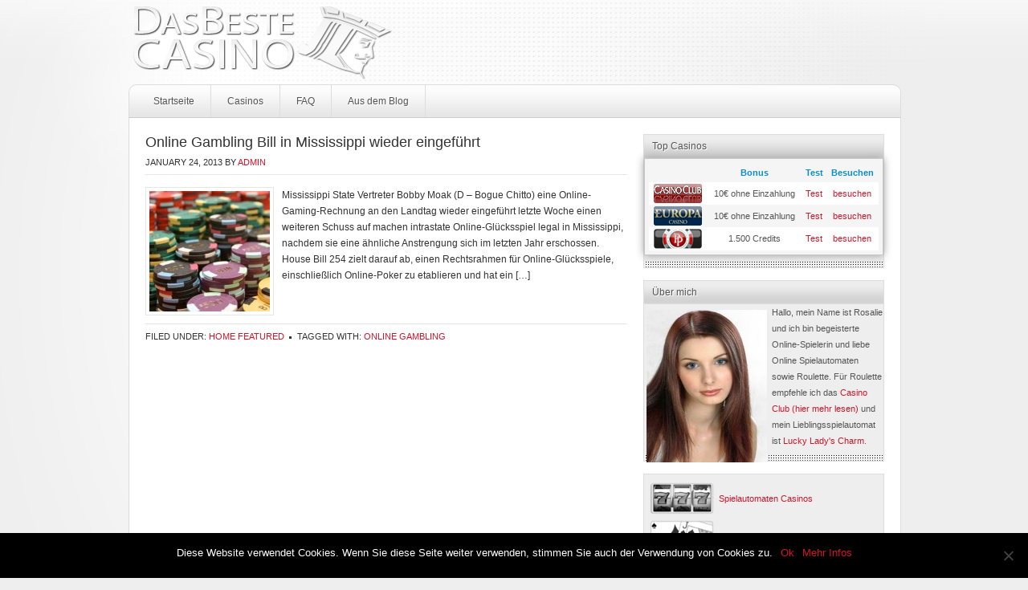

--- FILE ---
content_type: text/html
request_url: https://www.das-beste-casino.de/tag/online-gambling/
body_size: 4930
content:
<!DOCTYPE html PUBLIC "-//W3C//DTD XHTML 1.0 Transitional//EN" "http://www.w3.org/TR/xhtml1/DTD/xhtml1-transitional.dtd">
<html xmlns="http://www.w3.org/1999/xhtml" dir="ltr" lang="en-US" xml:lang="en-US" prefix="og: https://ogp.me/ns#">
<head profile="http://gmpg.org/xfn/11">
<meta http-equiv="Content-Type" content="text/html; charset=UTF-8" />
<title>online gambling |</title>

		<!-- All in One SEO 4.4.8 - aioseo.com -->
		<meta name="robots" content="max-image-preview:large" />
		<link rel="canonical" href="/tag/online-gambling/" />
		<meta name="generator" content="All in One SEO (AIOSEO) 4.4.8" />
		<script type="application/ld+json" class="aioseo-schema">
			{"@context":"https:\/\/schema.org","@graph":[{"@type":"BreadcrumbList","@id":"https:\/tag\/online-gambling\/#breadcrumblist","itemListElement":[{"@type":"ListItem","@id":"https:\/#listItem","position":1,"name":"Home","item":"https:\/","nextItem":"https:\/tag\/online-gambling\/#listItem"},{"@type":"ListItem","@id":"https:\/tag\/online-gambling\/#listItem","position":2,"name":"online gambling","previousItem":"https:\/#listItem"}]},{"@type":"CollectionPage","@id":"https:\/tag\/online-gambling\/#collectionpage","url":"https:\/tag\/online-gambling\/","name":"online gambling |","inLanguage":"en-US","isPartOf":{"@id":"https:\/#website"},"breadcrumb":{"@id":"https:\/tag\/online-gambling\/#breadcrumblist"}},{"@type":"Organization","@id":"https:\/#organization","url":"https:\/"},{"@type":"WebSite","@id":"https:\/#website","url":"https:\/","inLanguage":"en-US","publisher":{"@id":"https:\/#organization"}}]}
		</script>
		<!-- All in One SEO -->

<link rel="alternate" type="application/rss+xml" title=" &raquo; Feed" href="/feed/" />
<link rel="alternate" type="application/rss+xml" title=" &raquo; Comments Feed" href="/comments/feed/" />
<link rel="alternate" type="application/rss+xml" title=" &raquo; online gambling Tag Feed" href="/tag/online-gambling/feed/" />
<link rel='stylesheet' id='child-theme-css'  href='/wp-content/themes/platinum/style.css' type='text/css' media='all' />
<link rel='stylesheet' id='my-style-css'  href='/wp-content/plugins/cardoza-3d-tag-cloud//public/css/cardoza3dtagcloud.css' type='text/css' media='all' />
<link rel='stylesheet' id='cookie-notice-front-css'  href='/wp-content/plugins/cookie-notice/css/front.min.css' type='text/css' media='all' />
<script type='text/javascript' src='/wp-includes/js/jquery/jquery.min.js' id='jquery-core-js'></script>
<script type='text/javascript' src='/wp-includes/js/jquery/jquery-migrate.min.js' id='jquery-migrate-js'></script>
<script type='text/javascript' src='/wp-content/plugins/cardoza-3d-tag-cloud/jquery.tagcanvas.min.js' id='tag_handle-js'></script>
<!--[if lt IE 9]>
<script type='text/javascript' src='/wp-content/themes/genesis/lib/js/html5shiv.min.js' id='html5shiv-js'></script>
<![endif]-->
<script async type='text/javascript' id='cookie-notice-front-js-before'>
var cnArgs = {"ajaxUrl":"https:\/wp-admin\/admin-ajax.php","nonce":"4aa689dd39","hideEffect":"fade","position":"bottom","onScroll":false,"onScrollOffset":100,"onClick":false,"cookieName":"cookie_notice_accepted","cookieTime":86400,"cookieTimeRejected":2592000,"globalCookie":false,"redirection":false,"cache":false,"revokeCookies":false,"revokeCookiesOpt":"automatic"};
</script>
<script async type='text/javascript' src='/wp-content/plugins/cookie-notice/js/front.min.js' id='cookie-notice-front-js'></script>
<link rel="https://api.w.org/" href="/wp-json/" /><link rel="alternate" type="application/json" href="/wp-json/wp/v2/tags/14" /><link rel="EditURI" type="application/rsd+xml" title="RSD" href="/xmlrpc.php?rsd" />
	<script type="text/javascript">
		$j = jQuery.noConflict();
		$j(document).ready(function() {
			if(!$j('#myCanvas').tagcanvas({
				textColour: '#333333',
				outlineColour: '#EEEEEE',
				reverse: true,
				depth: 0.8,
				textFont: null,
				weight: true,
				maxSpeed: 0.05
			},'tags')) {
				$j('#myCanvasContainer').hide();
			}
		});
	</script>
	<script>
var gaProperty = 'UA-36558909-30';
var disableStr = 'ga-disable-' + gaProperty;
if (document.cookie.indexOf(disableStr + '=true') > -1) {
        window[disableStr] = true;
}
function gaOptout() {
        document.cookie = disableStr + '=true; expires=Thu, 31 Dec 2099 23:59:59 UTC; path=/';
        window[disableStr] = true;
        alert('Das Tracking durch Google Analytics wurde in Ihrem Browser für diese Website deaktiviert.');
}
</script>
<script>
(function(i,s,o,g,r,a,m){i['GoogleAnalyticsObject']=r;i[r]=i[r]||function(){
        (i[r].q=i[r].q||[]).push(arguments)},i[r].l=1*new Date();a=s.createElement(o),
        m=s.getElementsByTagName(o)[0];a.async=1;a.src=g;m.parentNode.insertBefore(a,m)
})(window,document,'script','//www.google-analytics.com/analytics.js','ga');
ga('create', 'UA-36558909-30', 'auto');
ga('set', 'anonymizeIp', true);
ga('send', 'pageview');
</script>
<link rel="icon" href="/wp-content/themes/platinum/images/favicon.ico" />
</head>
<body class="archive tag tag-online-gambling tag-14 header-full-width content-sidebar cookies-not-set"><div id="wrap"><div id="header"><div class="wrap"><div id="title-area"><p id="title"><a href="/"></a></p></div></div></div><div id="nav"><div class="wrap"><ul id="menu-top-navigation" class="menu genesis-nav-menu menu-primary"><li id="menu-item-151" class="menu-item menu-item-type-custom menu-item-object-custom menu-item-151"><a href="/">Startseite</a></li>
<li id="menu-item-428" class="menu-item menu-item-type-post_type menu-item-object-page menu-item-has-children menu-item-428"><a href="/casinos-im-test/">Casinos</a>
<ul class="sub-menu">
	<li id="menu-item-366" class="menu-item menu-item-type-custom menu-item-object-custom menu-item-366"><a href="/casino-club-testbericht/">Casino Club</a></li>
	<li id="menu-item-306" class="menu-item menu-item-type-custom menu-item-object-custom menu-item-306"><a href="/europa-casino-testbericht/">Europa Casino</a></li>
	<li id="menu-item-308" class="menu-item menu-item-type-custom menu-item-object-custom menu-item-308"><a href="/platinum-play-testbericht/">Platinum Play</a></li>
	<li id="menu-item-307" class="menu-item menu-item-type-custom menu-item-object-custom menu-item-307"><a href="/casino-tropez-testbericht/">Casino Tropez</a></li>
	<li id="menu-item-304" class="menu-item menu-item-type-custom menu-item-object-custom menu-item-304"><a href="/playmillion-testbericht/">PlayMillion</a></li>
	<li id="menu-item-305" class="menu-item menu-item-type-custom menu-item-object-custom menu-item-305"><a href="/stargames-testbericht/">Stargames</a></li>
	<li id="menu-item-407" class="menu-item menu-item-type-custom menu-item-object-custom menu-item-407"><a href="/mr-green-testbericht/">Mr Green</a></li>
	<li id="menu-item-408" class="menu-item menu-item-type-custom menu-item-object-custom menu-item-408"><a href="/roxy-palace-casino-testbericht/">Roxy Palace</a></li>
	<li id="menu-item-409" class="menu-item menu-item-type-custom menu-item-object-custom menu-item-409"><a href="/betfair-casino-testbericht/">Betfair</a></li>
</ul>
</li>
<li id="menu-item-410" class="menu-item menu-item-type-custom menu-item-object-custom menu-item-has-children menu-item-410"><a>FAQ</a>
<ul class="sub-menu">
	<li id="menu-item-412" class="menu-item menu-item-type-post_type menu-item-object-page menu-item-412"><a href="/spielautomaten-casinos/">Spielautomaten Casinos</a></li>
	<li id="menu-item-477" class="menu-item menu-item-type-post_type menu-item-object-page menu-item-477"><a href="/black-jack-casinos/">Black Jack Casinos</a></li>
	<li id="menu-item-411" class="menu-item menu-item-type-post_type menu-item-object-page menu-item-411"><a href="/roulette-casinos/">Roulette Casinos</a></li>
	<li id="menu-item-462" class="menu-item menu-item-type-custom menu-item-object-custom menu-item-462"><a href="/roulette-casino-bonus/">Roulette Casino Bonus</a></li>
	<li id="menu-item-500" class="menu-item menu-item-type-post_type menu-item-object-page menu-item-500"><a href="/live-dealer-spiele/">Live Dealer Spiele</a></li>
	<li id="menu-item-496" class="menu-item menu-item-type-post_type menu-item-object-page menu-item-496"><a href="/flash-oder-download-casino/">Flash oder Download Casino?</a></li>
	<li id="menu-item-497" class="menu-item menu-item-type-post_type menu-item-object-page menu-item-497"><a href="/zahlungsmethoden-im-online-casino/">Zahlungsmethoden</a></li>
	<li id="menu-item-420" class="menu-item menu-item-type-post_type menu-item-object-page menu-item-420"><a href="/karten-zahlen-beim-black-jack/">Kartenzählen beim Blackjack</a></li>
	<li id="menu-item-463" class="menu-item menu-item-type-custom menu-item-object-custom menu-item-463"><a href="/fehler-beim-black-und-roulette/">Fehler beim Blackjack und Roulette</a></li>
</ul>
</li>
<li id="menu-item-73" class="menu-item menu-item-type-post_type menu-item-object-page menu-item-73"><a href="/blog/">Aus dem Blog</a></li>
</ul></div></div><div id="inner"><div id="content-sidebar-wrap"><div id="content" class="hfeed"><div class="post-183 post type-post status-publish format-standard has-post-thumbnail hentry category-home-featured tag-online-gambling entry"><h2 class="entry-title"><a class="entry-title-link" rel="bookmark" href="/online-gambling-bill-in-mississippi-wieder-eingefuhrt/">Online Gambling Bill in Mississippi wieder eingeführt</a></h2>
<div class="post-info"><span class="date published time" title="2013-01-24T00:58:44+00:00">January 24, 2013</span>  by <span class="author vcard"><span class="fn"><a href="/author/admin/" rel="author">admin</a></span></span>  </div><div class="entry-content"><a href="/online-gambling-bill-in-mississippi-wieder-eingefuhrt/" class="entry-image-link" aria-hidden="true"><img width="150" height="150" src="/wp-content/uploads/2013/01/online-150x150.jpg" class="alignleft post-image entry-image" alt="Online Gambling Bill in Mississippi wieder eingeführt" loading="lazy" itemprop="image" srcset="/wp-content/uploads/2013/01/online-150x150.jpg 150w, /wp-content/uploads/2013/01/online-60x60.jpg 60w" sizes="(max-width: 150px) 100vw, 150px" /></a><p>Mississippi State Vertreter Bobby Moak (D &#8211; Bogue Chitto) eine Online-Gaming-Rechnung an den Landtag wieder eingeführt letzte Woche einen weiteren Schuss auf machen intrastate Online-Glücksspiel legal in Mississippi, nachdem sie eine ähnliche Anstrengung sich im letzten Jahr erschossen. House Bill 254 zielt darauf ab, einen Rechtsrahmen für Online-Glücksspiele, einschließlich Online-Poker zu etablieren und hat ein [&hellip;]</p>
</div><div class="post-meta"><span class="categories">Filed Under: <a href="/category/home-featured/" rel="category tag">Home Featured</a></span> <span class="tags">Tagged With: <a href="/tag/online-gambling/" rel="tag">online gambling</a></span></div></div></div><div id="sidebar" class="sidebar widget-area"><div id="text-6" class="widget widget_text"><div class="widget-wrap"><h4 class="widget-title widgettitle">Top Casinos</h4>
			<div class="textwidget"><table cellspacing="0" cellpadding="0">
<tbody>
<tr>
<th></th>
<th><center>Bonus</center></th>
<th><center>Test</center></th>
<th><center>Besuchen</center></th>
</tr>
<tr class="even">
<td><center><a href="/wp-content/extern/casinoclub.php" target="_blank" rel="nofollow"><img alt="Casino Club" src="/wp-content/uploads/logos/casino club.png" width="60" /></a></center></td>
<td><center>10€ ohne Einzahlung</center></td>
<td><center><a href="/casino-club-testbericht/">Test</a></center></td>
<td><center><a href="/wp-content/extern/casinoclub.php" target="_blank" rel="nofollow">besuchen</a></center></td>
</tr>
<tr>
<td><center><a href="/wp-content/extern/europa.php" target="_blank" rel="nofollow"><img alt="Europa Casino" src="/wp-content/uploads/logos/europa-casino.png" width="60" /></a></center></td>
<td><center>10€ ohne Einzahlung</td>
<td><center><a href="/europa-casino-testbericht/">Test</a></center></td>
<td><center><a href="/wp-content/extern/europa.php" target="_blank" rel="nofollow">besuchen</a></center></td>
</tr>
<tr class="even">
<td><center><a href="/wp-content/extern/platinum.php" target="_blank" rel="nofollow"><img alt="Platinum Play Casino" src="/wp-content/uploads/logos/platinum-play.png" width="60" /></a></center></td>
<td><center>1.500 Credits</center></td>
<td><center><a href="/platinum-play-testbericht/">Test</a></center></td>
<td><center><a href="/wp-content/extern/platinum.php" target="_blank" rel="nofollow">besuchen</a></center></td>
</tr>
</tbody>
</table></div>
		</div></div>
<div id="text-2" class="widget widget_text"><div class="widget-wrap"><h4 class="widget-title widgettitle">Über mich</h4>
			<div class="textwidget"><a href="https://www.das-beste-casino.de/wp-content/uploads/2013/01/casino-player.jpg"><img src="https://www.das-beste-casino.de/wp-content/uploads/2013/01/casino-player.jpg" style="margin: 5pt 5pt 2pt 2pt; border-style: none" alt="casino player" width="150" height="190" class="alignleft size-full wp-image-242" /></a>Hallo, mein Name ist Rosalie und ich bin begeisterte Online-Spielerin und liebe Online Spielautomaten sowie Roulette. Für Roulette empfehle ich das <a href="/casino-club-testbericht/">Casino Club (hier mehr lesen)</a> und mein Lieblingsspielautomat ist <a href="/lucky-ladys-charm/">Lucky Lady's Charm</a>.</div>
		</div></div>
<div id="text-13" class="widget widget_text"><div class="widget-wrap">			<div class="textwidget"><div style="margin-top:10px; margin-bottom:10px">
<div style="float:left">
	<a href="/spielautomaten-casinos/"><img style="margin: 0pt 5pt 0pt 5pt;" src="/wp-content/uploads/assets/icon-spielautomaten.png" height="40" /></a>
</div>
<p><a href="/spielautomaten-casinos/">Spielautomaten Casinos</a></p>

<div style="margin-top:13pt"></div>

<div style="float:left">
	<a href="/black-jack-casinos/"><img style="margin: 0pt 5pt 0pt 5pt;" src="/wp-content/uploads/assets/icon-blackjack.png" height="40" /></a>
</div>
<p><a href="/black-jack-casinos/">Black Jack Casinos</a></p>

<div style="margin-top:13pt"></div>

<div style="float:left">
	<a href="/roulette-casinos/"><img style="margin: 0pt 5pt 0pt 5pt;" src="/wp-content/uploads/assets/icon-roulette.png" height="40" /></a>
</div>
<p><a href="/roulette-casinos/">Roulette Casinos</a></p>

<div style="margin-top:13pt"></div>

<div style="float:left">
	<a href="/live-dealer-spiele/"><img style="margin: 0pt 5pt 0pt 5pt;" src="/wp-content/uploads/assets/icon-live-dealer.png" height="40" /></a>
</div>
<p><a href="/live-dealer-spiele/">Live Dealer Spiele</a></p>
</div></div>
		</div></div>
<div id="text-12" class="widget widget_text"><div class="widget-wrap"><h4 class="widget-title widgettitle">Online Casino Hilfe</h4>
			<div class="textwidget"><ul>
<li><a href="/roulette-casino-bonus/">Roulette Casino Bonus</a></li>
<li><a href="/flash-oder-download-casino/">Flash Casino oder Download Software?</a></li>
<li><a href="/zahlungsmethoden-im-online-casino/">Zahlungsmethoden im Online Casino</a></li>
<li><a href="/karten-zahlen-beim-black-jack/">Kartenzählen beim Blackjack</a></li>
<li><a href="/fehler-beim-black-und-roulette/">Fehler beim Blackjack und Roulette</a></li>
</ul></div>
		</div></div>
<div id="text-11" class="widget widget_text"><div class="widget-wrap"><h4 class="widget-title widgettitle">Meine PayPal Casino Empfehlung</h4>
			<div class="textwidget"><div style="margin-top:10px" align="center">
	<a rel="nofollow" href="/wp-content/extern/playmillion.php" target="_blank"><img src="/wp-content/uploads/assets/banner/playmillion-bonus-250x250.jpg" alt="PlayMillion Bonus" width="250" height="250" /></a> 
</div></div>
		</div></div>
</div></div></div><div id="footer-widgeted">
    <div class="footer-widgeted-1">
        <div id="text-16" class="widget widget_text"><div class="widget-wrap">			<div class="textwidget"></div>
		</div></div> 
    </div><!-- end .footer-widgeted-1 -->
    <div class="footer-widgeted-2">
        <div id="text-15" class="widget widget_text"><div class="widget-wrap">			<div class="textwidget"></div>
		</div></div> 
    </div><!-- end .footer-widgeted-2 -->
    <div class="footer-widgeted-3">
        <div id="text-14" class="widget widget_text"><div class="widget-wrap">			<div class="textwidget"></div>
		</div></div> 
    </div><!-- end .footer-widgeted-3 -->
    <div class="footer-widgeted-4">
        <div id="text-7" class="widget widget_text"><div class="widget-wrap">			<div class="textwidget"><ul style="margin-left:10px">
	<li><a href="/impressum/">Impressum</li>
	<li><a href="/datenschutzerklaerung/">Datenschutzerklärung</li>
</ul>
</div>
		</div></div> 
    </div><!-- end .footer-widgeted-4 -->
</div><!-- end #footer-widgeted --><div id="footer" class="footer"><div class="wrap"><div class="creds"><p>Copyright &copy; 2023 &middot; <a href="/">all rights reserved</a> </p></div><div class="gototop"><p><a href="#wrap" rel="nofollow">Return to top of page</a></p></div></div></div></div>
		<!-- Cookie Notice plugin v2.4.11 by Hu-manity.co https://hu-manity.co/ -->
		<div id="cookie-notice" role="dialog" class="cookie-notice-hidden cookie-revoke-hidden cn-position-bottom" aria-label="Cookie Notice" style="background-color: rgba(0,0,0,1);"><div class="cookie-notice-container" style="color: #fff"><span id="cn-notice-text" class="cn-text-container">Diese Website verwendet Cookies. Wenn Sie diese Seite weiter verwenden, stimmen Sie auch der Verwendung von Cookies zu.</span><span id="cn-notice-buttons" class="cn-buttons-container"><a href="#" id="cn-accept-cookie" data-cookie-set="accept" class="cn-set-cookie cn-button cn-button-custom button" aria-label="Ok">Ok</a><a href="/datenschutzerklaerung/" target="_self" id="cn-more-info" class="cn-more-info cn-button cn-button-custom button" aria-label="Mehr Infos">Mehr Infos</a></span><span id="cn-close-notice" data-cookie-set="accept" class="cn-close-icon" title="No"></span></div>
			
		</div>
		<!-- / Cookie Notice plugin --></body></html>


--- FILE ---
content_type: text/css
request_url: https://www.das-beste-casino.de/wp-content/themes/platinum/style.css
body_size: 5893
content:
/*
	Theme Name: Platinum Child Theme
	Theme URL: http://www.studiopress.com/themes/platinum
	Description: Platinum is a 2 or 3-column Widget-ready child theme created for the Genesis Framework.
	Author: StudioPress
	Author URI: http://www.studiopress.com
	Version: 1.0.1
	
	Template: genesis

	The CSS, XHTML and design is released under GPL:
	http://www.opensource.org/licenses/gpl-license.php
*/

body {
	background: #EEEEEE url(images/bg.png) top center no-repeat;
	color: #333333;
	font-size: 12px;
	font-family: Tahoma, Arial, Verdana;
	margin: 0 auto 0;
	padding: 0;
	line-height: 20px;
	}
	
/***** Hyperlinks ********************/

a, a:visited {
	color: #CF152A;
	text-decoration: none;
	}
	
a:hover {
	color: #CF152A;
	text-decoration: underline;
	}
	
a img {
	border: none;
	}
	
a:focus, a:hover, a:active {
	outline: none;
	}

/***** Wrap ********************/

#wrap {
	width: 960px;
	margin: 0 auto 0;
	padding: 0;
	}

/***** Header ********************/

#header {
	background: url('/wp-content/uploads/logos/das-beste-casino-logo.png') no-repeat transparent;
	width: 960px; 
	height: 100px;
	margin-bottom: 5px;
	padding: 0;
	}
	
#header .wrap {
	}

#title-area {
	width: 435px;
	float: left;
	margin: 0; 
	padding: 10px 0 0 0;
	overflow: hidden;
	}
	
#title-area #title {
	font-size: 24px;
	font-weight: normal;
	line-height: 30px;
	margin: 0; 
	padding: 0;
	}
	
#title-area #title a {
	color: #333333;
	margin: 0; 
	padding: 0;
	text-decoration: none;
	}
	
#title-area #title a:hover {
	color: #333333;
	text-decoration: none;
	}
	
#title-area #description {
	font-size: 12px;
	font-style: italic;
	font-weight: normal;
	margin: 0; 
	padding: 0;
	}

#header .widget-area {
	width: 520px;
	float: right;
	margin: 0; 
	padding: 0;
	}
	
#header .widget-area p {
	margin: 0;
	padding: 0 0 5px 0;
	}
	
#header .widget-area h4 {
	color: #333333;
	font-size: 14px;
	font-weight: normal;
	margin: 10px 0 0 0; 
	padding: 0;
	text-decoration: none;
	}
	
#header .widget-area ul {
	margin: 0;
	padding: 0;
	}
	
#header .widget-area ul li {
	list-style-type: square;
	margin: 0 0 0 20px;
	padding: 0;
	}
	
/***** Image Header - Partial Width ********************/

.header-image #header #title-area {
	background: url(images/logo.png) left top no-repeat;
	}

.header-image #title-area, .header-image #title-area #title, .header-image #title-area #title a {
	display: block; 
	float: left;
	width: 435px;
	height: 80px;
	margin: 0; 
	padding: 0;
	text-indent: -9999px;
	overflow: hidden;
	}
	
.header-image #title-area #description {
	display: block;
	width: 0; 
	height: 0;
	overflow: hidden;
	}

/***** Image Header - Full Width ********************/

.header-full-width #title-area, .header-full-width #title-area #title, .header-full-width #title-area #title a {
	width: 960px;
	}
	
/***** Header Right Navigation ********************/

#header ul.nav, #header ul.menu {
	width: auto;
	float: right;
	list-style: none;
	color: #FFFFFF;
	text-transform: uppercase;
	margin: 0;
	padding: 0;
	}
	
#header ul.nav li, #header ul.menu li {
	float: left;
	list-style: none;
	margin: 0;
	padding: 0;
	}
	
#header ul.nav li a, #header ul.nav li a:visited, #header ul.menu li a, #header ul.menu li a:visited {
	background: #333333;
	color: #FFFFFF;
	display: block;
	font-size: 12px;
    margin: 0;
	padding: 6px 10px 5px 10px;
	text-decoration: none;
	border-right: 1px solid #555555;
	position: relative;
	}

#header ul.nav li a:hover, #header ul.nav li a:active, #header ul.nav .current_page_item a, #header ul.nav .current-cat a, #header ul.nav .current-menu-item a, #header ul.menu li a:hover, #header ul.menu li a:active, #header ul.menu .current_page_item a, #header ul.menu .current-cat a, #header ul.menu .current-menu-item a {
	background: #000000;
	color: #FFFFFF;
	}
	
#header ul.nav li a.sf-with-ul, #header ul.menu li a.sf-with-ul {
	padding-right: 20px;
	}	
	
#header ul.nav li a .sf-sub-indicator, #header ul.menu li a .sf-sub-indicator {
	background: url(images/arrow-down.png);
	display: block;
	width: 10px;
	height: 10px;
	text-indent: -9999px;
	overflow: hidden;
	position: absolute;
	top: 11px;
	right: 5px;
	}
	
#header ul.nav li li a, #header ul.nav li li a:link, #header ul.nav li li a:visited, #header ul.menu li li a, #header ul.menu li li a:link, #header ul.menu li li a:visited {
	background: #333333;
	color: #FFFFFF;
	width: 158px; 
	font-size: 11px;
	margin: 0;
	padding: 6px 10px 6px 10px;
	border-left: 1px solid #555555;
	border-right: 1px solid #555555;
	border-bottom: 1px solid #555555;
	position: relative;
	}
	
#header ul.nav li li a:hover, #header ul.nav li li a:active, #header ul.menu li li a:hover, #header ul.menu li li a:active {
	background: #000000;
	}

#header ul.nav li li a .sf-sub-indicator, #header ul.menu li li a .sf-sub-indicator {
	background: url(images/arrow-right.png);
	top: 10px;
	}

#header ul.nav li ul, #header ul.menu li ul {
	z-index: 9999;
	position: absolute;
	left: -999em;
	height: auto;
	width: 180px;
	margin: 0;
	padding: 0;
	}

#header ul.nav li ul a, #header ul.menu li ul a { 
	width: 160px;
	}

#header ul.nav li ul ul, #header ul.menu li ul ul {
	margin: -33px 0 0 179px;
	}

#header ul.nav li:hover ul ul, #header ul.nav li:hover ul ul ul, #header ul.nav li.sfHover ul ul, #header ul.nav li.sfHover ul ul ul, #header ul.menu li:hover ul ul, #header ul.menu li:hover ul ul ul, #header ul.menu li.sfHover ul ul, #header ul.menu li.sfHover ul ul ul {
	left: -999em;
	}

#header ul.nav li:hover ul, #header ul.nav li li:hover ul, #header ul.nav li li li:hover ul, #header ul.nav li.sfHover ul, #header ul.nav li li.sfHover ul, #header ul.nav li li li.sfHover ul, #header ul.menu li:hover ul, #header ul.menu li li:hover ul, #header ul.menu li li li:hover ul, #header ul.menu li.sfHover ul, #header ul.menu li li.sfHover ul, #header ul.menu li li li.sfHover ul {
	left: auto;
	}

#header ul.nav li:hover, #header ul.nav li.sfHover, #header ul.menu li:hover, #header ul.menu li.sfHover { 
	position: static;
	}

/***** Nav Menu ********************/

#nav {
	clear: both;
	width: 960px;
	height: 40px;
	background: url(images/nav.png);
	color: #555555;
	margin: 0;
	padding: 0;
	border-top: 1px solid #DDDDDD;
	border-left: 1px solid #DDDDDD;
	border-right: 1px solid #DDDDDD;
	border-bottom: 1px solid #CCCCCC;
	-moz-border-radius-topleft: 10px;
	-moz-border-radius-topright: 10px;
	-khtml-border-radius: 10px;
	-webkit-border-top-left-radius: 10px;
	-webkit-border-top-right-radius: 10px;
	-webkit-border-bottom-left-radius: 0;
	-webkit-border-bottom-right-radius: 0;
	}

#nav .wrap {
	}
	
#nav ul {
	width: 100%;
	float: left;
	list-style: none;
	margin: 0;
	padding: 0 0 0 10px;
	}
	
#nav li {
	float: left;
	list-style: none;
	margin: 0;
	padding: 0;
	}
	
#nav li a {
	color: #555555;
	display: block;
	font-size: 12px;
    margin: 0;
	padding: 10px 20px 10px 20px;
	text-decoration: none;
	text-shadow: #FFFFFF 1px 1px;
	border-right: 1px solid #DDDDDD;
	position: relative;
	}

#nav li a:hover, #nav li a:active, #nav .current_page_item a {
	background: url(images/navhov.png);
	color: #555555;
	}
	
#nav li a.sf-with-ul {
	padding-right: 20px;
	}	
	
#nav li a .sf-sub-indicator {
	display: block;
	width: 10px;
	height: 10px;
	text-indent: -9999px;
	overflow: hidden;
	position: absolute;
	top: 21px;
	right: 5px;
	}
	
#nav li li a, #nav li li a:link, #nav li li a:visited {
	background: #E8E8E8;
	color: #555555;
	width: 158px; 
	font-size: 11px;
	margin: 0;
	padding: 6px 10px 6px 10px;
	border-left: 1px solid #DDDDDD;
	border-right: 1px solid #DDDDDD;
	border-bottom: 1px solid #DDDDDD;
	position: relative;
	}
	
#nav li li a:hover, #nav li li a:active {
	background: #FFFFFF;
	}

#nav li li a .sf-sub-indicator {
	background: url(images/arrow-right.png);
	top: 10px;
	}

#nav li ul {
	z-index: 9999;
	position: absolute;
	left: -999em;
	height: auto;
	width: 180px;
	margin: 0;
	padding: 0;
	}

#nav li ul a { 
	width: 160px;
	}

#nav li ul a:hover, #nav li ul a:active { 
	}

#nav li ul ul {
	margin: -33px 0 0 179px;
	}

#nav li:hover ul ul, #nav li:hover ul ul ul, #nav li.sfHover ul ul, #nav li.sfHover ul ul ul {
	left: -999em;
	}

#nav li:hover ul, #nav li li:hover ul, #nav li li li:hover ul, #nav li.sfHover ul, #nav li li.sfHover ul, #nav li li li.sfHover ul {
	left: auto;
	}

#nav li:hover, #nav li.sfHover { 
	position: static;
	}
	
#nav li.right {
	float: right;
	text-shadow: #FFFFFF 1px 1px;
	margin: 0 15px 0 0;
	padding: 10px 10px 0 0;
	}

#nav li.right a {
	display: inline;
	margin: 0;
	padding: 0;
	border: none;
	background: none;
	color: #555555;
	font-weight: normal;
	text-decoration: none;
	text-shadow: #FFFFFF 1px 1px;
	}
	
#nav li.right a:hover {
	color: #555555;
	text-decoration: underline;
	}
	
#nav li.date {
	padding: 10px 10px 0 0;
	}
	
#nav li.rss a {
	background: url(images/rss.png) no-repeat left center;
	margin: 0 0 0 10px;
	padding: 3px 0 3px 16px;
	}
	
#nav li.search {
	padding: 0 10px 0 10px;
	}
	
#nav li.twitter a {
	background: url(images/twitter-nav.png) no-repeat left center;
	padding: 3px 0 1px 20px;
	}
	
/***** SubNav Menu ********************/

#subnav {
	clear: both;
	width: 960px;
	height: 29px;
	background: #DDDDDD;
	color: #FFFFFF;
	margin: 0;
	padding: 0;
	border-left: 1px solid #DDDDDD;
	border-right: 1px solid #DDDDDD;
	}

#subnav .wrap {
	}
	
#subnav ul {
	width: 100%;
	float: left;
	list-style: none;
	margin: 0;
	padding: 0 0 0 5px;
	}
	
#subnav li {
	float: left;
	list-style: none;
	margin: 0;
	padding: 0;
	}
	
#subnav li a {
	color: #555555;
	display: block;
	font-size: 12px;
    margin: 0;
	padding: 5px 10px 4px 10px;
	text-decoration: none;
	text-shadow: #FFFFFF 1px 1px;
	border-right: 1px solid #DDDDDD;
	position: relative;
	}

#subnav li a:hover, #subnav li a:active, #subnav .current_page_item a {
	background: #E4E4E4;
	color: #555555;
	}
	
#subnav li a.sf-with-ul {
	padding-right: 20px;
	}	
	
#subnav li a .sf-sub-indicator {
	background: url(images/arrow-down.png);
	display: block;
	width: 10px;
	height: 10px;
	text-indent: -9999px;
	overflow: hidden;
	position: absolute;
	top: 11px;
	right: 5px;
	}
	
#subnav li li a, #subnav li li a:link, #subnav li li a:visited {
	background: #E8E8E8;
	color: #555555;
	width: 158px; 
	font-size: 11px;
	margin: 0;
	padding: 6px 10px 6px 10px;
	border-left: 1px solid #DDDDDD;
	border-right: 1px solid #DDDDDD;
	border-bottom: 1px solid #DDDDDD;
	position: relative;
	}
	
#subnav li li a:hover, #subnav li li a:active {
	background: #FFFFFF;
	}

#subnav li li a .sf-sub-indicator {
	background: url(images/arrow-right.png);
	top: 10px;
	}

#subnav li ul {
	z-index: 9999;
	position: absolute;
	left: -999em;
	height: auto;
	width: 180px;
	margin: 0;
	padding: 0;
	}

#subnav li ul a { 
	width: 160px;
	}

#subnav li ul a:hover, #subnav li ul a:active { 
	}

#subnav li ul ul {
	margin: -33px 0 0 179px;
	}

#subnav li:hover ul ul, #subnav li:hover ul ul ul, #subnav li.sfHover ul ul, #subnav li.sfHover ul ul ul {
	left: -999em;
	}

#subnav li:hover ul, #subnav li li:hover ul, #subnav li li li:hover ul, #subnav li.sfHover ul, #subnav li li.sfHover ul, #subnav li li li.sfHover ul {
	left: auto;
	}

#subnav li:hover, #subnav li.sfHover { 
	position: static;
	}

/***** Inner ********************/

#inner {
	background: #FFFFFF;
	width: 920px;
	margin: 0;
	padding: 20px 20px 5px 20px;
	border-left: 1px solid #DDDDDD;
	border-right: 1px solid #DDDDDD;
	overflow: hidden;
	}
	
/***** Inner Backgrounds ********************/

.content-sidebar #inner {
    }
   
.sidebar-content #inner {
    }
   
.content-sidebar-sidebar #inner {
    }
   
.sidebar-sidebar-content #inner {
    }
    
.sidebar-content-sidebar #inner {
    }

.full-width-content #inner {
    }
    
/***** Homepage ********************/
   
#dynamic-content-gallery {
	width: 600px;
	float: left;
	margin: 0;
	padding: 0;
	}
	
#dynamic-content-gallery .wrap {
	margin: 0;
	padding: 10px 10px 16px 10px;
	}
	
#featured-home .wrap, #home-bottom .wrap {
	margin: 0;
	padding: 9px 9px 5px 9px;
	}
	
#featured-home p, #home-bottom p {
	margin: 0;
	padding: 0 0 10px 0;
	}

#dynamic-content-gallery .widget, #featured-home .widget, #home-bottom .widget {
	background: #EEEEEE url(images/sidebar-bottom.png) bottom repeat-x;
	margin: 0 0 15px 0;
	padding: 0;
	border: 1px solid #DDDDDD;	
	}
	
#content #dynamic-content-gallery h4, #content #featured-home h4, #home-bottom h4 {
	background: #EEEEEE url(images/sidebar-header.png);
	color: #555555;
	font-family: Tahoma, Arial, Verdana;
	font-size: 12px;
	font-weight: normal;
	text-shadow: #FFFFFF 1px 1px;
	margin: 0;
	padding: 4px 5px 4px 10px;
	border-bottom: 1px solid #DDDDDD;
	}
	
#imageElement p {
	padding: 0 0 0 40px;
	}
	
#featured-home {
	width: 600px;
	float: left;
	margin: 0;
	padding: 0;
	}

#featured-home ul {
	list-style-type: square;
	margin: 0 0 0 10px;
	padding: 5px 0 15px 0;
	}
	
#featured-home ul li {
	list-style-type: square;
	margin: 0 0 0 20px;
	padding: 0;
	}
	
#featured-home .widget_tag_cloud div {
	padding: 10px 10px 14px 10px;
	}
	
/***** Homepage Featured Post/Page ********************/

#featured-home .featuredpost, #featured-home .featuredpage {
	margin: 0 0 15px 0;
	padding: 0 0 15px 0;
	}
	
#featured-home .featuredpost .post, #featured-home .featuredpage .page {
	margin: 0;
	padding: 10px 10px 5px 10px;
	border-bottom: 1px solid #DDDDDD;
	overflow: hidden;
	}
	
#featured-home .featuredpost .avatar, #featured-home .featuredpage .avatar {
	margin: 0;
	padding: 4px;
	border: 1px solid #E6E6E6;
	}
	
#featured-home .featuredpost img, #featured-home .featuredpage img {
	background: #FFFFFF;
	margin: 0;
	padding: 4px;
	border: 1px solid #E6E6E6;
	}
	
/***** Breadcrumb ********************/

.breadcrumb {
	background: #F7F7F7;
	margin: 0 0 30px 0;
	padding: 5px 10px 5px 10px;
	border: 1px solid #E6E6E6;
	}
	
/***** Taxonomy Description ********************/

.taxonomy-description {
	background: #F7F7F7;
	margin: 0 0 30px 0;
	padding: 10px;
	border: 1px solid #E6E6E6;
	}
	
#content .taxonomy-description p {
	margin: 0;
	padding: 0;
	}

/***** Content-Sidebar Wrapper ********************/

#content-sidebar-wrap {
	width: 750px;
	margin: 0;
	padding: 0;
	float: left;
	}

.sidebar-content #content-sidebar-wrap, .content-sidebar #content-sidebar-wrap {
	width: 920px;
	}

.sidebar-sidebar-content #content-sidebar-wrap, .sidebar-content-sidebar #content-sidebar-wrap {
	float: right;
	}

/***** Content ********************/

#content {
	width: 430px;
	margin: 0;
	padding: 0;
	float: left;
	}

.sidebar-content #content, .sidebar-sidebar-content #content {
	float: right;
	}

.sidebar-content #content, .content-sidebar #content {
	width: 600px;
	}
	
.full-width-content #content {
	width: 920px;
	}

#content img, #content p img {
	background: #FFFFFF;
	padding: 4px;
	border: 1px solid #E6E6E6;
	}

#content blockquote {
	background: #F7F7F7;
	margin: 0 15px 15px 15px;
	padding: 10px 20px 0 15px;
	border: 1px solid #E6E6E6;
	}

#content .post {
	margin: 0 0 40px 0;
	padding: 0;
	}
	
#content .page {
	margin: 0;
	padding: 0 0 15px 0;
	}

#content .entry-content .post-image {
	padding: 4px;
	border: 1px solid #E6E6E6;
	}
	
#content .post p {
	margin: 0;
	padding: 0 0 10px 0;
	}
	
#content .post ul, #content .page ul {
	list-style-type: square;
	margin: 0;
	padding: 0 0 15px 0;
	}
	
#content .post ul li, #content .page ul li {
	list-style-type: square;
	margin: 0 0 0 20px;
	padding: 0;
	}
	
#content .post ul ul, #content .page ul ul {
	list-style-type: square;
	margin: 0;
	padding: 0;
	}
	
#content .post ol, #content .page ol {
	margin: 0;
	padding: 0 0 15px 0;
	}
	
#content .post ol li, #content .page ol li {
	margin: 0 0 0 20px;
	padding: 0;
	}
	
#content .post ol ol, #content .page ol ol {
	margin: 0;
	padding: 0;
	}
	
#content .sticky {
	background: #F7F7F7;
	margin: 0 0 40px 0;
	padding: 10px;
	border: 1px solid #E6E6E6;
	}
	
#content .post-image {
	margin: 0 10px 10px 0;
	padding: 4px;
	border: 1px solid #E6E6E6;
	}
	
#content .archive-page {
	float: left;
	width: 50%;
	margin: 0;
	padding: 20px 0;
	}

.clear {
	clear: both;
	}
	
/***** Post Info ********************/
	
.post-info {
	font-size: 11px;
	margin: 0 0 15px 0;
	padding: 0 0 5px 0;
	text-transform: uppercase;
	border-bottom: 1px solid #E6E6E6;
	}
	
.post-info p {
	margin: 0;
	padding: 0;
	}
	
/***** Post Meta ********************/
	
.post-meta {
	font-size: 11px;
	text-transform: uppercase;
	margin: 0;
	padding: 5px 0 0 0;
	border-top: 1px solid #E6E6E6;
    clear: both;
	}
	
/***** Author Box ********************/
	
.author-box {
	background: #F7F7F7;
	margin: 0 0 40px 0;
	padding: 10px;
	border: 1px solid #E6E6E6;
	overflow: hidden;
	}
	
.author-box p {
	margin: 0;
	padding: 0;
	}
	
.author-box img {
	background: #FFFFFF;
	float: left;
	margin: 0 10px 0 0;
	padding: 4px;
	border: 1px solid #E6E6E6;
	}

/***** Headlines in Content ********************/

#content h1, #content h2, #content h3, #content h4, #content h5, #content h6 {
	color: #333333;
	font-family: Tahoma, Arial, Verdana;
	font-weight: normal;
	text-decoration: none;
	margin: 0 0 5px 0;
	padding: 0;
	}

#content h1 {
	font-size: 20px;
	}
	
#content h2 {
	font-size: 18px;
	}
	
#content h2 a, #content h2 a:visited {
	color: #333333;
	text-decoration: none;
	}
	
#content h2 a:hover {
	color: #CF152A;
	text-decoration: none;
	}
	
#content h3 {
	font-size: 16px;
	}
	
#content h4 {
	font-size: 14px;
	}
	
#content h5 {
	font-size: 12px;
	}
	
#content h6 {
	font-size: 10px;
	}
	
/***** Post Icons ********************/
	
.time {
	margin: 0;
	padding: 0;
	}
	
.post-comments {
	background: #FFFFFF url(images/icon-dot.gif) no-repeat top left;
	margin: 0 0 0 3px;
	padding: 0 0 2px 10px;
	}
	
.categories {
	margin: 0;
	padding: 0;
	}
	
.tags {
	background: #FFFFFF url(images/icon-dot.gif) no-repeat top left;
	margin: 0 0 0 3px;
	padding: 0 0 2px 10px;
	}

/***** Images ********************/

img.centered  {
	display: block;
	margin-left: auto;
	margin-right: auto;
	margin-bottom: 10px;
	padding: 0;
	}
	
img.alignnone {
	padding: 0;
	margin: 0 0 10px 0;
	display: inline;
	}
	
img.alignleft {
	padding: 0;
	margin: 0 10px 10px 0;
	display: inline;
	}

img.alignright {
	padding: 0;
	margin: 0 0 10px 10px;
	display: inline;
	}
	
.aligncenter {
	display: block;
	margin: 0 auto 10px;
	}
	
.alignleft {
	float: left;
	margin: 0 10px 0 0;
	}

.alignright {
	float: right;
	margin: 0 0 0 10px;
	}

.wp-caption {
	background: #F7F7F7;
	text-align: center;
	padding: 5px 0 0 1px;
	border: 1px solid #E6E6E6;
	}

.wp-caption img {
	margin: 0;
	padding: 0;
	border: 0;
	}

.wp-caption p.wp-caption-text {
	margin: 0;
	padding: 0;
	font-size: 11px;
	font-weight: normal;
	line-height: 12px;
	}
	
img.wp-smiley, img.wp-wink {
	float: none;
	border: none;
	margin: 0;
	padding: 0;
	}

/***** Post Navigation ********************/

.navigation {
	width: 100%;
	margin: 0;
	padding: 20px 0 20px 0;
	overflow: hidden;
	}
	
.navigation ul {
	list-style-type: none;
	margin: 0;
	padding: 0;
	}

.navigation li {
	display: inline;
	}

.navigation li a {
	color: #CF152A;
	padding: 5px 8px 5px 8px;
	border: 1px solid #E6E6E6;
	}

.navigation li a:hover {
	background: #F7F7F7;
	color: #CF152A;
	border: 1px solid #E6E6E6;
	text-decoration: none;
	}

.navigation li.disabled {
	margin: 0;
	padding: 5px 8px 5px 8px;
	border: 1px solid #E6E6E6;
	}

.navigation li.active a {
	background: #F7F7F7;
	color: #CF152A;
	font-weight: bold;
	border: 1px solid #E6E6E6;
	}

/***** Primary & Secondary Sidebars ********************/

#sidebar {
	width: 300px;
	float: right;
	color: #555555;
	font-size: 11px;
	margin: 0;
	padding: 0;
	display: inline;
	}
	
#sidebar-alt {
	width: 150px;
	float: left;
	margin: 0;
	padding: 0;
	display: inline;
	}

.sidebar-content #sidebar, .sidebar-sidebar-content #sidebar {
	float: left;
	}
	
.content-sidebar-sidebar #sidebar-alt {
	float: right;
	}

#sidebar .widget, #sidebar-alt .widget {
	background: #EEEEEE url(images/sidebar-bottom.png) bottom repeat-x;
	margin: 0 0 15px 0;
	padding: 0 0 15px 0;
	border: 1px solid #DDDDDD;	
	}
	
#sidebar h2, #sidebar h2 a, #sidebar-alt h2, #sidebar-alt h2 a {
	color: #333333;
	font-size: 12px;
	font-family: Tahoma, Arial, Verdana;
	font-weight: bold;
	margin: 0;
	padding: 0;
	}
	
#sidebar h2 a:hover, #sidebar-alt h2 a:hover {
	color: #CF152A;
	text-decoration: none;
	}

#sidebar h4, #sidebar-alt h4 {
	background: #EEEEEE url(images/sidebar-header.png);
	color: #555555;
	font-family: Tahoma, Arial, Verdana;
	font-size: 12px;
	font-weight: normal;
	text-shadow: #FFFFFF 1px 1px;
	margin: 0;
	padding: 4px 5px 4px 10px;
	border-bottom: 1px solid #DDDDDD;
	}
	
#sidebar .widget p, #sidebar-alt .widget p {
	margin: 0;
	padding: 0;
	}
	
#sidebar .textwidget p, #sidebar-alt .textwidget p {
	margin: 0;
	padding: 10px 10px 0 10px;
	}

#sidebar img, #sidebar a img, #sidebar-alt img, #sidebar-alt a img {
	border: none;
	margin: 0;
	padding: 0;
	}

#sidebar ul, #sidebar ol, #sidebar-alt ul, #sidebar-alt ol {
	list-style-type: none;
	margin: 10px 0 0 0;
	padding: 0 10px 0 10px;
	}

#sidebar ul ul, #sidebar ol ol, #sidebar-alt ul ul, #sidebar-alt ol ol {
	margin: 0;
	padding: 0 0 0 15px;
	}

#sidebar li, #sidebar-alt li {
	margin: 0;
	padding: 0;
 	word-wrap: break-word;
	}
	
#sidebar li a, #sidebar li a:visited, #sidebar-alt li a, #sidebar-alt li a:visited {
	color: #555555;
	font-size: 11px;
	text-decoration: none;
	}
	
#sidebar li a:hover, #sidebar-alt li a:hover {
	color: #CF152A;
	text-decoration: underline;
	}

/***** Sidebar(s) Tag Cloud ********************/

#sidebar .widget_tag_cloud div div, #sidebar-alt .widget_tag_cloud div div {
	padding: 10px 10px 0 10px;
	}
	
/***** Sidebar(s) Category Dropdown ********************/
	
#cat {
	background: #F7F7F7;
	color: #333333;
	font-size: 12px;
	font-family: Tahoma, Arial, Verdana;
	margin: 10px 0 0 10px;
	padding: 3px;
	display: inline;
	border: 1px solid #CCCCCC;
	-moz-border-radius: 5px;
	-khtml-border-radius: 5px;
	-webkit-border-radius: 5px;
	}
	
#sidebar #cat {
	width: 278px;
	}
	
#sidebar-alt #cat {
	width: 128px;
	}

/***** Sidebar(s) Featured Post/Page ********************/

#sidebar .featuredpost, #sidebar .featuredpage, #sidebar-alt .featuredpost, #sidebar-alt .featuredpage {
	margin: 0 0 15px 0;
	padding: 0 0 15px 0;
	clear: both;
	}
	
#sidebar .featuredpost .post, #sidebar .featuredpage .page, #sidebar-alt .featuredpost .post, #sidebar-alt .featuredpage .page {
	margin: 0;
	padding: 10px 9px 5px 9px;
	border-bottom: 1px solid #DDDDDD;
	overflow: hidden;
	}
	
#sidebar .featuredpost .avatar, #sidebar .featuredpage .avatar, #sidebar-alt .featuredpost .avatar, #sidebar-alt .featuredpage .avatar {
	margin: 0;
	padding: 4px;
	border: 1px solid #E6E6E6;
	}
	
#sidebar .featuredpost img, #sidebar .featuredpage img, #sidebar-alt .featuredpost img, #sidebar-alt .featuredpage img {
	background: #FFFFFF;
	margin: 0;
	padding: 4px;
	border: 1px solid #E6E6E6;
	}

/***** Sidebar(s) User Profile ********************/

#sidebar .user-profile , #sidebar-alt .user-profile {
	overflow: hidden;
	}

#sidebar .user-profile .avatar, #sidebar-alt .user-profile .avatar {
	background: #F7F7F7;
	float: left;
	margin: 0;
	padding: 4px;
	border: 1px solid #E6E6E6;
	}
	
#sidebar .user-profile p, #sidebar-alt .user-profile p {
	margin: 0;
	padding: 10px 10px 0 10px;
	}

#sidebar .user-profile .posts_link, #sidebar-alt .user-profile .posts_link {
	margin: 0;
	padding: 0 0 10px 10px;
	}
	
/***** Search Form(s) ********************/

.searchform {
	margin: 0;
	}

#header .searchform {
	float: right;
	padding: 40px 0 0 0;
	}
	
#sidebar .searchform {
	padding: 5px 10px 0 10px;
	}
	
#nav .searchform {
	float: right;
	padding: 0;
	}
	
.s {
	background: #FFFFFF !important;
	color: #333333;
	font-family: Tahoma, Arial, Verdana;	
	font-size: 11px;
	margin: 5px 5px 0 0;
	padding: 4px 0 4px 5px;
	border: 1px solid #CCCCCC;
	-moz-border-radius: 5px;
	-khtml-border-radius: 5px;
	-webkit-border-radius: 5px;
	}
	
#header .s, #nav .s, #sidebar .s {
	width: 195px;
	}
	
#sidebar-alt .s {
	width: 80px;
	}

.searchsubmit {
	background: #333333;
	color: #FFFFFF;
	font-size: 11px;
	font-family: Tahoma, Arial, Verdana;
	text-decoration: none;
	text-transform: uppercase;
    margin: 0;
	padding: 2px 5px 2px 5px;
	border: 1px solid #333333;
	-moz-border-radius: 5px;
	-khtml-border-radius: 5px;
	-webkit-border-radius: 5px;
	}

.searchsubmit:hover {
	background: #CF152A;
	border: 1px solid #CF152A;
	}
	
/***** eNews & Updates Widget ********************/

#header .enews {
	background: url(images/enews-header.png) top right no-repeat;
	width: 290px;
	float: right;
	margin: 0;
	padding: 0 0 5px 0;
	}
	
#sidebar .enews, #sidebar-alt .enews {
	background: url(images/enews-sidebar.png) top right no-repeat;
	margin: 0;
	padding: 0 0 5px 0;
	}
	
#sidebar .enews p {
	margin: 0;
	padding: 10px 10px 0 10px;
	}

.enews #subscribe {
	margin: 0;
	padding: 0;
	overflow: hidden;
	}
	
#sidebar .enews #subscribe {
	padding: 0 0 0 10px;
	}
	
.enews #subbox {
	background: #F7F7F7 !important;
	width: 230px;
	color: #333333;
	font-family: Tahoma, Arial, Verdana;
	font-size: 11px;
	padding: 4px 0 4px 5px;
	margin: 5px 5px 0 0;
	border: 1px solid #CCCCCC;
	-moz-border-radius: 5px;
	-khtml-border-radius: 5px;
	-webkit-border-radius: 5px;
	}
	
.enews #subbutton {
	background: #333333;
	color: #FFFFFF;
	font-size: 11px;
	font-family: Tahoma, Arial, Verdana;
	text-decoration: none;
	text-transform: uppercase;
    margin: 0;
	padding: 2px 5px 2px 5px;
	border: 1px solid #333333;
	-moz-border-radius: 5px;
	-khtml-border-radius: 5px;
	-webkit-border-radius: 5px;
	}
	
.enews #subbutton:hover {
	background: #CF152A;
	border: 1px solid #CF152A;
	}

/***** Latest Tweets Widget ********************/

#header .latest-tweets {
	background: url(images/twitter.png) top right no-repeat;
	width: 350px;
	float: right;
	margin: 10px 0 0 0;
	padding: 0;
	}

#sidebar .latest-tweets, #sidebar-alt .latest-tweets {
	background: #EEEEEE url(images/sidebar-bottom.png) bottom repeat-x;
	margin: 10px 0 15px 0;
	padding: 0 0 15px 0;
	}

/***** Calendar ********************/

#wp-calendar {
	margin: 0;
	padding: 0;
	width: 100%;
	}
	
#footer-widgeted #wp-calendar a, #footer-widgeted #wp-calendar a:visited {
	color: #FFFFFF;
	text-decoration: underline;
	}
	
#footer-widgeted #wp-calendar a:hover {
	color: #FFFFFF;
	text-decoration: none;
	}

#wp-calendar caption {
	font-size: 12px;
	font-family: Tahoma, Arial, Verdana;
	font-style: italic;
	font-weight: normal;
	margin: 0;
	padding: 2px 5px 0 0;
	text-align: right;
	}

#sidebar #wp-calendar caption {
	color: #333333;
	}
	
#footer-widgeted #wp-calendar caption {
	color: #FFFFFF;
	}
	
#sidebar #wp-calendar th {
	color: #333333;
	}
	
#footer-widgeted #wp-calendar th {
	color: #FFFFFF;
	}

#wp-calendar thead {
	margin: 10px 0 0 0;
	font-weight: bold;
	}
	
#sidebar #wp-calendar thead {
	background: #F7F7F7 !important;
	color: #F7F7F7 !important;
	}
	
#footer-widgeted #wp-calendar thead {
	background: none;
	color: #FFFFFF;
	text-shadow: #000000 1px 1px;
	}

#wp-calendar td {
	font-weight: normal;
	text-align: center;
	margin: 0;
	padding: 2px;
	}
	
#sidebar #wp-calendar td {
	background: #F7F7F7;
	}
	
#footer-widgeted #wp-calendar td {
	background: none;
	}

#wp-calendar tfoot td {
	background: none;
	margin: 0;
	padding: 0;
	}
	
/***** Contact Form ********************/
	
.gform_footer .button {
	background: #333333;
	color: #FFFFFF;
	font-size: 11px;
	font-family: Tahoma, Arial, Verdana;
	font-weight: bold;
	text-decoration: none;
	text-transform: uppercase;
    margin: 0;
	padding: 1px 5px 1px 5px;
	border: 1px solid #333333;
	-moz-border-radius: 5px;
	-khtml-border-radius: 5px;
	-webkit-border-radius: 5px;
	}
	
.gform_footer .button:hover {
	background: #CF152A;
	border: 1px solid #CF152A;
	}
	
.gform_footer input.button {
	color: #FFFFFF !important;
	}
	
.gform_wrapper .gform_footer {
	border: none!important;
	}
	
/***** Footer Widgeted ********************/
	
#footer-widgeted {
	background: #494949 url(images/footer.png) top repeat-x;
	width: 960px;
	color: #FFFFFF;
	margin: 0 auto 0;
	padding: 0 0 10px 0;
	-moz-border-radius-bottomleft: 10px;
	-moz-border-radius-bottomright: 10px;
	-khtml-border-radius: 10px;
	-webkit-border-top-left-radius: 0;
	-webkit-border-top-right-radius: 0;
	-webkit-border-bottom-left-radius: 10px;
	-webkit-border-bottom-right-radius: 10px;
	overflow: hidden;
	}
	
#footer-widgeted .widget {
	background: none;
	margin: 0;
	padding: 0;
	border: none;
	}
	
#footer-widgeted h4 {
	color: #FFFFFF;
	font-size: 16px;
	font-family: Tahoma, Arial, Verdana;
	font-weight: normal;
	text-shadow: #000000 1px 1px;
	margin: 0 0 5px 0;
	padding: 0;
	}
	
#footer-widgeted p {
	color: #FFFFFF;
    font-weight: normal;
	margin: 0;
	padding: 0 0 10px 0;
	}
	
#footer-widgeted a, #footer-widgeted a:visited {
	color: #FFFFFF;
	text-decoration: none;
	}
	
#footer-widgeted a:hover {
	color: #FFFFFF;
	text-decoration: underline;
	}
	
#footer-widgeted ul {
	list-style-type: none;
	margin: 0;
	padding: 0;
	}
	
#footer-widgeted ul li {
	list-style-type: square;
	margin: 0 0 0 20px;
	padding: 0;
	}

.footer-widgeted-1 {
	width: 215px;
	float: left;
	margin: 0;
	padding: 20px 20px 5px 20px;
	}
	
.footer-widgeted-2 {
	width: 215px;
	float: left;
	margin: 0;
	padding: 20px 20px 5px 0;
	}
	
.footer-widgeted-3 {
	width: 215px;
	float: left;
	margin: 0;
	padding: 20px 20px 5px 0;
	}
	
.footer-widgeted-4 {
	width: 215px;
	float: right;
	margin: 0;
	padding: 20px 20px 5px 0;
	}
	
/***** Footer ********************/

#footer {
	clear: both; 
	overflow: hidden;
	width: 960px;
	color: #666666;
	margin: 0;
	padding: 10px 0 10px 0;
	}

#footer .wrap {
	}
	
#footer a, #footer a:visited {
	color: #666666;
	text-decoration: none;
	}
	
#footer a:hover {
	color: #CF152A;
	text-decoration: underline;
	}
	
#footer p {
	margin: 0;
	padding: 0;
	}

#footer .gototop {
	width: 200px;
	float: left;
	margin: 0;
	padding: 0 0 0 5px;
	}
	
#footer .gototop a {
	margin: 0;
	padding: 0 0 2px 18px;
	background: url(images/footer-top.png) no-repeat left center;
	}
	
#footer .creds {
	width: 740px;
	float: right;
	margin: 0;
	padding: 0 10px 0 0;
	text-align: right;
	}

/***** Comments ********************/

.comments {
	font-size: 12px;
	margin: 0;
	padding: 0;
	}
	
#respond {
	margin: 0 0 15px 0;
	padding: 0;
	}

#author, #email, #url {
	background: #F7F7F7 !important;
	width: 250px;
	color: #333333;
	font-family: Tahoma, Arial, Verdana;
	font-size: 12px;
	padding: 3px 0 3px 3px;
	margin: 5px 5px 0 0;
	border: 1px solid #E6E6E6;
	}
	
#comment {
	background: #F7F7F7 !important;
	width: 98%;
	height: 150px;
	color: #333333;
	font-family: Tahoma, Arial, Verdana;
	font-size: 12px;
	padding: 3px 0 3px 3px;
	margin: 5px 0 5px 0;
	border: 1px solid #E6E6E6;
	}
	
#submit {
	background: #333333;
	color: #FFFFFF;
	font-size: 11px;
	text-decoration: none;
	text-transform: uppercase;
    margin: 0;
	padding: 2px 5px 2px 5px;
	border: 1px solid #333333;
	-moz-border-radius: 5px;
	-khtml-border-radius: 5px;
	-webkit-border-radius: 5px;
	}
	
#submit:hover {
	background: #CF152A;
	border: 1px solid #CF152A;
	}
	
.comment-list {
	margin: 0;
	padding: 0;
	}
	
.ping-list {
	margin: 0 0 40px 0;
	padding: 0;
	}
	
.comment-list ol, .ping-list ol {
	margin: 0;
	padding: 10px;
	}

.comment-list li, .ping-list li {
	font-weight: bold;
	margin: 15px 0 5px 0;
	padding: 10px 5px 10px 10px;
	list-style: none;
	}
	
.comment-list li ul li { 
	margin-right: -6px;
	margin-left: 10px;
	}

.comment-list p, .ping-list p {
	font-weight: normal;
	text-transform: none;
	margin: 10px 5px 10px 0;
	padding: 0;
	}

.comment-list li .avatar { 
	background: #F7F7F7;
	float: right;
	border: 1px solid #E6E6E6;
	margin: 0 5px 0 10px;
	padding: 4px;
	}

.comment-list cite, .comment-list cite a, .ping-list cite, .ping-list cite a {
	font-weight: bold;
	font-style: normal;
	}

.commentmetadata {
	font-size: 11px;
	font-weight: normal;
	}

#respond:after {
	content: "."; 
	display: block; 
	height: 0; 
	clear: both; 
	visibility: hidden;
	}
	
.alt {
	margin: 0;
	padding: 10px;
	}
	
.children { 
	margin: 0;
	padding: 0;
	}

.nocomments {
	text-align: center;
	margin: 0;
	padding: 0;
	}
	
.reply a, .reply a:visited {
	background: #333333;
	font-size: 11px;
	color: #FFFFFF;
	text-decoration: none;
	margin: 0;
	padding: 2px 5px 3px 5px;
	border: 1px solid #333333;
	-moz-border-radius: 5px;
	-khtml-border-radius: 5px;
	-webkit-border-radius: 5px;
	}
	
.reply a:hover {
	background: #CF152A;
	text-decoration: none;
	border: 1px solid #CF152A;
	}

#comments .navigation {
	display: block;
	margin: 10px 0 0 0;
	}

.thread-alt, .thread-even {
	background: #F7F7F7;
	margin: 0;
	padding: 0;
	}

.depth-1 {
	border: 1px solid #E6E6E6;
	margin: 0;
	padding: 0;
	}

.even, .alt {
	border: 1px solid #E6E6E6;
	margin: 0;
	padding: 0;
	}
.cta-button{
    background: url('/wp-content/uploads/assets/cta-button.png') no-repeat scroll right top transparent;
    font-family: Arial, Helvetica, Tahoma, sans-serif;
    text-align: center;
    color: #727272;
    font-size: 13px;
    font-weight: normal;
    width: 260px;
    height: 36px;
    margin-top: -3px;
    display: block;
    line-height: 38px;
}

.cta-button:hover {
    background-position: 0 -36px;
    color: #FFFFFF;
    text-decoration: none;
}
table
{
	width:100%;
	border: 1px solid #c8c8c8;
	background:#f5f5f5;
	padding:5px;
	box-shadow: 0 0 10px #999999;
}
th
{
	text-align:left;
	padding:5px;
	color:#0A8FCF;
}
tr.even
{
	text-align:left;
	background:#FFFFFF;
}
td, th
{
	text-align:left;
	padding:10px;
	padding:2px;
}

--- FILE ---
content_type: text/plain
request_url: https://www.google-analytics.com/j/collect?v=1&_v=j102&aip=1&a=835998695&t=pageview&_s=1&dl=https%3A%2F%2Fwww.das-beste-casino.de%2Ftag%2Fonline-gambling%2F&ul=en-us%40posix&dt=online%20gambling%20%7C&sr=1280x720&vp=1280x720&_u=YEBAAEABAAAAACAAI~&jid=1126115466&gjid=411971284&cid=2110625703.1768987246&tid=UA-36558909-30&_gid=1072236462.1768987246&_r=1&_slc=1&z=741191217
body_size: -453
content:
2,cG-CG5879EXHN